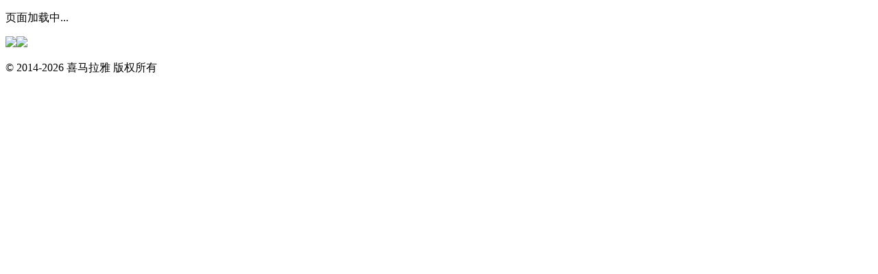

--- FILE ---
content_type: text/plain; charset=UTF-8
request_url: https://m.ximalaya.com/revision/search/rec/album?albumId=9336181&kw=%E6%AC%A1%E7%AC%AC%E8%8A%B1%E5%BC%80%EF%BD%9C%E5%B8%8C%E9%98%BF%E8%8D%A3%E5%8D%9A%E5%A0%AA%E5%B8%83&rows=5
body_size: 2639
content:
{"ret":200,"data":{"illegal":false,"kw":"次第花开｜希阿荣博堪布","warnWord":"","album":{"docs":[{"playCount":26928500,"coverPath":"http://imagev2.xmcdn.com/storages/52ec-audiofreehighqps/86/69/GMCoOSIJ9NrEAACtgQLHMGll.jpg!op_type=3&columns=290&rows=290&magick=png","title":"次第花开","uid":5673292,"url":"/album/12834757","categoryPinyin":"qita","categoryId":1002,"intro":"愿睿智柔和的文字、慈悲智慧的光芒，帮我们面对本性，解脱困惑，重塑心灵力量。愿众生皆往西方，于妙胜莲池中，次第花开，亲睹无量光。","albumId":12834757,"isPaid":false,"isFinished":2,"categoryTitle":"人文国学","createdAt":1517235563000,"isV":true,"updatedAt":1743061227000,"isVipFree":false,"nickname":"淙然小筑","anchorPic":"group11/M0A/16/CC/wKgDbVbNtM3ypoRjAADcVUHdxvE734.jpg","customTitle":"妙胜莲池，次第花开","verifyType":1,"vipFreeType":0,"tracksCount":59,"priceTypes":[],"anchorUrl":"/zhubo/5673292","richTitle":"次第花开","vipType":0,"albumSubscript":-1,"lastUpTrackTitle":"次第花开——第五部 第三章 放生问答（二）","lastUpTrackId":114301747},{"playCount":5820303,"coverPath":"http://imagev2.xmcdn.com/storages/926f-audiofreehighqps/1C/9E/GMCoOScJuv8rAANKIgKx5wUV.jpeg!op_type=3&columns=290&rows=290&magick=png","title":"次第花开 | 希阿荣博堪布的现代心灵开示 | 陈坤、樊登、马未都等盛情推荐 |获得重塑心灵世界的力量","uid":45747846,"url":"/album/80745634","categoryPinyin":"qita","categoryId":1002,"intro":"现代人安顿心灵的智慧之书，希阿荣博堪布写给现代读者的人生指南","albumId":80745634,"isPaid":true,"isFinished":2,"categoryTitle":"人文国学","createdAt":1709521874000,"isV":true,"updatedAt":1769411265000,"isVipFree":false,"nickname":"慕容长风_","anchorPic":"storages/0aa7-audiofreehighqps/AA/38/GKwRIMAGKftDAACHYwE5-pCK.jpg","customTitle":"陈坤、任鲁豫、马未都、樊登鼎力推荐的心灵之书，抚平现代人内心的焦虑","verifyType":1,"vipFreeType":1,"displayPriceWithUnit":"0.20喜点/集","discountedPriceWithUnit":"0.20喜点/集","tracksCount":226,"priceTypes":[{"free_track_count":0,"price_unit":"喜点/集","price_type_id":1,"price":"0.20","total_track_count":226,"id":80745634,"discounted_price":"0.20"}],"anchorUrl":"/zhubo/45747846","richTitle":"次第花开 | 希阿荣博堪布的现代心灵开示 | 陈坤、樊登、马未都等盛情推荐 |获得重塑心灵世界的力量","vipType":2,"albumSubscript":2,"lastUpTrackTitle":"次第花开 226花，终于次第开放【完结】","lastUpTrackId":733325538},{"playCount":2702475,"coverPath":"http://imagev2.xmcdn.com/group71/M03/42/4D/wKgOz15AD4GwiyBXAABfyKe03kY062.jpg!op_type=3&columns=290&rows=290&magick=png","title":"《次第花开》希阿荣博堪布","uid":52233224,"url":"/album/33363522","categoryPinyin":"qita","categoryId":1002,"intro":"这本书是我收集整理的，仅供各位师兄方便听闻，愿与各位师兄结善缘。人生最大的幸运是听闻知识，破除愚痴。我只收集整理高品质音频，因为我是一个声控，喜欢的朋友请订阅，我会不断更新。未尝读尽天下书，不敢轻议古人。流传至今的书，都是有道理的。何时应该学习？答案是念念相续，无有间断。养成一个好的习惯很难很难，不能离开原有的轨道，不可能到达新的方向，更不可能到达彼岸。","albumId":33363522,"isPaid":false,"isFinished":2,"categoryTitle":"人文国学","createdAt":1581235400000,"isV":true,"updatedAt":1735859736000,"isVipFree":false,"nickname":"唯一雅号","anchorPic":"storages/b841-audiofreehighqps/B9/70/GKwRIUEMpHIzAALcIgQThQ8I.jpg","customTitle":"心灵净化，每天感悟","verifyType":1,"vipFreeType":0,"tracksCount":59,"priceTypes":[],"anchorUrl":"/zhubo/52233224","richTitle":"《次第花开》希阿荣博堪布","vipType":0,"albumSubscript":-1,"lastUpTrackTitle":"55、次第花开——第五部 第二章 嘱托（一）","lastUpTrackId":251894352},{"playCount":469144,"coverPath":"http://imagev2.xmcdn.com/storages/e26d-audiofreehighqps/EE/E2/GKwRIaIHVeHoAADubgHT9f3F.jpg!op_type=3&columns=290&rows=290&magick=png","title":"次第花开 2025《必听的好书》","uid":47589236,"url":"/album/59927871","categoryPinyin":"gerenchengzhang","categoryId":13,"intro":"《次第花开》值得每个人细读一辈子的好书。这本书，是奔波劳累后的港湾，是对生活细致无微的体察，是对烦恼根源的铲除。感谢希阿荣博，他用睿智、柔和、平实的文字和开示，带领我们揭开生命的迷雾，给予我们莫大的启迪。无论是过去，现在，或是未来。因身...","albumId":59927871,"isPaid":false,"isFinished":2,"categoryTitle":"个人成长","createdAt":1647768673000,"isV":true,"updatedAt":1749485805000,"isVipFree":false,"nickname":"摘星与君闻","anchorPic":"storages/0ab1-audiofreehighqps/0B/8F/GKwRIasNIcrHAAF46ARNC3b-.jpg","customTitle":"令人保持愉悦的秘密 令心享受安乐的窍诀","verifyType":1,"vipFreeType":0,"tracksCount":33,"priceTypes":[],"anchorUrl":"/zhubo/47589236","richTitle":"次第花开 2025《必听的好书》","vipType":0,"albumSubscript":-1,"lastUpTrackTitle":"33 次第花开 后记 （完结篇）","lastUpTrackId":516813562},{"playCount":1268037,"coverPath":"http://imagev2.xmcdn.com/storages/a5a6-audiofreehighqps/DC/86/GMCoOSAICsNfAAHkdwINhf4v.jpg!op_type=3&columns=290&rows=290&magick=png","title":"次第花开|佛学|治愈|免费｜温柔女声","uid":124778065,"url":"/album/75296162","categoryPinyin":"qita","categoryId":1002,"intro":"《次第花开》是希阿荣博堪布所写的心灵随笔集，以现代人的思维和表达方式，将心灵世界应有的美好境界娓娓道来。本书就像是一个忠实的朋友，在迷茫脆弱的时候，给我们以鼓励和启发，让我们生起对三宝和佛法的信心以及求解脱的决心。书中处处散发着慈悲与智...","albumId":75296162,"isPaid":false,"isFinished":2,"categoryTitle":"人文国学","createdAt":1680485525000,"isV":true,"updatedAt":1755874533000,"isVipFree":false,"nickname":"刘婉纯","anchorPic":"storages/aca5-audiofreehighqps/83/0D/GKwRIMANIu7GAAKK3wRNbcsl.jpg","customTitle":"浮躁时代优雅的佛学心灵随笔","verifyType":1,"vipFreeType":0,"tracksCount":129,"priceTypes":[],"anchorUrl":"/zhubo/124778065","richTitle":"次第花开|佛学|治愈|免费｜温柔女声","vipType":0,"albumSubscript":-1,"lastUpTrackTitle":"《次第花开》后记(完）--欢迎加裙（八五零一八二五七二）","lastUpTrackId":639305188}],"pageSize":5,"currentPage":1,"sc":{},"total":5,"totalPage":1,"index":999}}}

--- FILE ---
content_type: text/plain; charset=utf-8
request_url: https://hdaa.shuzilm.cn/report?v=1.2.0&e=1&c=1&r=aca4fe89-f839-4a12-9012-f5cad38c349a
body_size: 300
content:
F/UbZJuNiCVgGzasucMwhbGxrceLcQaMWdx4w8C7d9gINCtsmXUklA1wHHlY+Q3Q7NGDt7RfxqYb6VUhABy2/XszrrRvtySoA6aukDWpTy6cVcXHtaO+LgEfiJ9qJ4LaYGkJDMboPiVWBK7E4IRYgd3W+1ZEIoKmKdiTZAUj0Rcc0s/yMxnhAuTj7VawtNZmmUNH/MfSQC50yrtZy/9Lmwu3gdsftj8OyH+fu/Rau0MULdP6i81ypgIqDJhsse168D9odxi+z1Hp2/QgW1u9GHsXJSCbXInmEk7u9QA741Y=

--- FILE ---
content_type: text/plain; charset=UTF-8
request_url: https://m.ximalaya.com/revision/category/queryProductCategory?ptype=1&id=9336181
body_size: -26
content:
{"ret":200,"data":{"currentUid":0,"id":9336181,"ptype":1,"category":{"categoryId":11,"categoryPinyin":"qita","categoryTitle":"其他","subcategoryId":-1,"subcategoryName":"其他","subcategoryDisplayName":"其他","subcategoryCode":"qita"},"metas":[{"metaValueId":0,"metaDataId":0,"categoryId":11,"isSubCategory":false,"categoryName":"其他","categoryPinyin":"qita","metaValueCode":"","metaDisplayName":"其他","link":"/qita/"}],"channels":[]}}

--- FILE ---
content_type: text/plain; charset=utf-8
request_url: https://hdaa.shuzilm.cn/report?v=1.2.0&e=1&c=1&r=0b8212d6-d0a8-4f65-b6ba-8a42a888741e
body_size: 300
content:
F/UbZJuNiCVgGzasucMwhbGxrceLcQaMWdx4w8C7d9gINCtsmXUklA1wHHlY+Q3Q7NGDt7RfxqYb6VUhABy2/XszrrRvtySoA6aukDWpTy6cVcXHtaO+LgEfiJ9qJ4LaYGkJDMboPiVWBK7E4IRYgd3W+1ZEIoKmKdiTZAUj0Retx/tkJJmDJ7dzgX5QnNOrItbEs55SWahuAHapuF4s4syNHpP9rBpke17LwygCCxcULdP6i81ypgIqDJhsse168D9odxi+z1Hp2/QgW1u9GHsXJSCbXInmEk7u9QA741Y=

--- FILE ---
content_type: text/plain; charset=utf-8
request_url: https://hdaa.shuzilm.cn/report?v=1.2.0&e=1&c=1&r=42cf36b8-95a4-453d-81cf-2d5fc9a4401f
body_size: 300
content:
F/UbZJuNiCVgGzasucMwhbGxrceLcQaMWdx4w8C7d9gINCtsmXUklA1wHHlY+Q3Q7NGDt7RfxqYb6VUhABy2/XszrrRvtySoA6aukDWpTy6cVcXHtaO+LgEfiJ9qJ4LaYGkJDMboPiVWBK7E4IRYgd3W+1ZEIoKmKdiTZAUj0ReuMYovTpQEZRumhbN9CXVOvEnZpNu+wzNfVQ57ZSOITB9f61d70tmxdcoiZHSyWRkULdP6i81ypgIqDJhsse168D9odxi+z1Hp2/QgW1u9GHsXJSCbXInmEk7u9QA741Y=

--- FILE ---
content_type: text/plain; charset=utf-8
request_url: https://hdaa.shuzilm.cn/report?v=1.2.0&e=1&c=1&r=3e3ea342-9c31-48d9-b35e-20e5a8de1899
body_size: 300
content:
F/UbZJuNiCVgGzasucMwhbGxrceLcQaMWdx4w8C7d9gINCtsmXUklA1wHHlY+Q3Q7NGDt7RfxqYb6VUhABy2/XszrrRvtySoA6aukDWpTy6cVcXHtaO+LgEfiJ9qJ4LaYGkJDMboPiVWBK7E4IRYgd3W+1ZEIoKmKdiTZAUj0RdRQnS95AZy/3xA6EZCfHwcXOjvRG5xySXFYflhAukLosFxb1d6sb4HyfSeZULP7+UULdP6i81ypgIqDJhsse168D9odxi+z1Hp2/QgW1u9GHsXJSCbXInmEk7u9QA741Y=

--- FILE ---
content_type: text/plain; charset=utf-8
request_url: https://hdaa.shuzilm.cn/report?v=1.2.0&e=1&c=1&r=9bbeffef-c9f9-4d43-a9c6-4fbd9295c523
body_size: 300
content:
F/UbZJuNiCVgGzasucMwhbGxrceLcQaMWdx4w8C7d9gINCtsmXUklA1wHHlY+Q3Q7NGDt7RfxqYb6VUhABy2/XszrrRvtySoA6aukDWpTy6cVcXHtaO+LgEfiJ9qJ4LaYGkJDMboPiVWBK7E4IRYgd3W+1ZEIoKmKdiTZAUj0RcDIUBTiakOxLwcupv0h526LxlhLE/TMlguTP3s5as3j2GQJpDVe9OoBdHAVQbJTZUULdP6i81ypgIqDJhsse168D9odxi+z1Hp2/QgW1u9GHsXJSCbXInmEk7u9QA741Y=